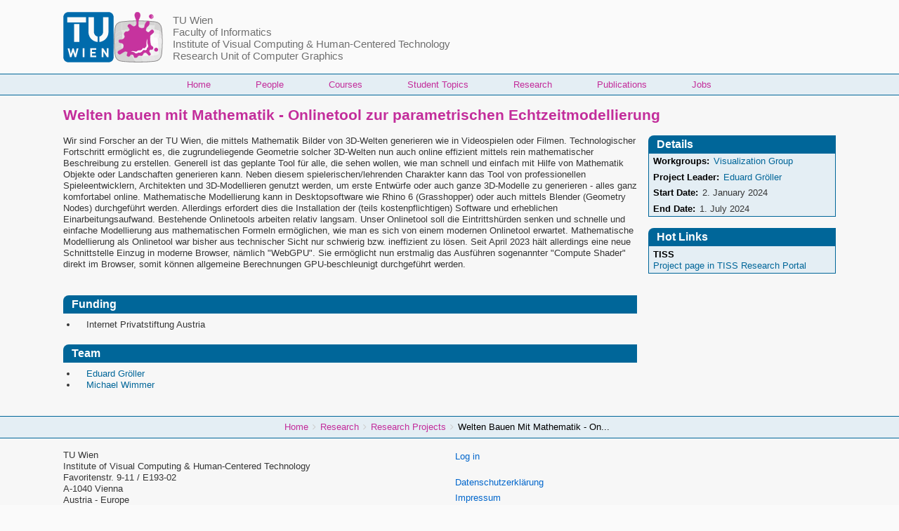

--- FILE ---
content_type: text/html; charset=UTF-8
request_url: https://www.cg.tuwien.ac.at/research/projects/Math2Model
body_size: 6713
content:
<!DOCTYPE html>
<html lang="en" dir="ltr" prefix="content: http://purl.org/rss/1.0/modules/content/  dc: http://purl.org/dc/terms/  foaf: http://xmlns.com/foaf/0.1/  og: http://ogp.me/ns#  rdfs: http://www.w3.org/2000/01/rdf-schema#  schema: http://schema.org/  sioc: http://rdfs.org/sioc/ns#  sioct: http://rdfs.org/sioc/types#  skos: http://www.w3.org/2004/02/skos/core#  xsd: http://www.w3.org/2001/XMLSchema# " class="no-js adaptivetheme">
  <head>
    
    <meta charset="utf-8" />
<script>var _paq = _paq || [];(function(){var u=(("https:" == document.location.protocol) ? "https://www.cg.tuwien.ac.at/matomo/" : "https://www.cg.tuwien.ac.at/matomo/");_paq.push(["setSiteId", "1"]);_paq.push(["setTrackerUrl", u+"matomo.php"]);_paq.push(["setDoNotTrack", 1]);if (!window.matomo_search_results_active) {_paq.push(["trackPageView"]);}_paq.push(["setIgnoreClasses", ["no-tracking","colorbox"]]);_paq.push(["enableLinkTracking"]);var d=document,g=d.createElement("script"),s=d.getElementsByTagName("script")[0];g.type="text/javascript";g.defer=true;g.async=true;g.src=u+"matomo.js";s.parentNode.insertBefore(g,s);})();</script>
<meta name="Generator" content="Drupal 10 (https://www.drupal.org)" />
<meta name="MobileOptimized" content="width" />
<meta name="HandheldFriendly" content="true" />
<meta name="viewport" content="width=device-width, initial-scale=1.0" />
<script type="application/ld+json">{
    "@context": "https://schema.org",
    "@type": "BreadcrumbList",
    "itemListElement": [
        {
            "@type": "ListItem",
            "position": 1,
            "name": "Home",
            "item": "https://www.cg.tuwien.ac.at/"
        },
        {
            "@type": "ListItem",
            "position": 2,
            "name": "Research",
            "item": "https://www.cg.tuwien.ac.at/research"
        },
        {
            "@type": "ListItem",
            "position": 3,
            "name": "Research Projects",
            "item": "https://www.cg.tuwien.ac.at/research/projects"
        },
        {
            "@type": "ListItem",
            "position": 4,
            "name": "Welten Bauen Mit Mathematik - Onlinetool Zur Parametrischen Echtzeitmodellierung"
        }
    ]
}</script>
<link rel="icon" href="/Klex.png" type="image/png" />
<link rel="canonical" href="https://www.cg.tuwien.ac.at/research/projects/Math2Model" />
<link rel="shortlink" href="https://www.cg.tuwien.ac.at/node/9671" />

    <link rel="dns-prefetch" href="//cdnjs.cloudflare.com"><title>Welten bauen mit Mathematik - Onlinetool zur parametrischen Echtzeitmodellierung | TU Wien – Research Unit of Computer Graphics</title>
    <link rel="stylesheet" media="all" href="/sites/default/files/css/css_OcthM4AGwH9rwVeLBJUFqazMm5qIpVt8DlSS4rTlBKM.css?delta=0&amp;language=en&amp;theme=at_cg&amp;include=[base64]" />
<link rel="stylesheet" media="all" href="/sites/default/files/css/css_GVN5mKUC9drBqIUIZ1OGDiCQpbROAXJY_07BIu_o3G4.css?delta=1&amp;language=en&amp;theme=at_cg&amp;include=[base64]" />

    <script src="/core/assets/vendor/modernizr/modernizr.min.js?v=3.11.7"></script>

  </head><body  class="layout-type--page-layout user-logged-out path-not-frontpage path-node path-research-projects-Math2Model page-node-type--project theme-name--at-cg">
        <a href="#block-at-cg-content" class="visually-hidden focusable skip-link">Skip to main content</a>
    
      <div class="dialog-off-canvas-main-canvas" data-off-canvas-main-canvas>
    
<div class="page js-layout">
  <div data-at-row="header" class="l-header l-row">
  
  <header class="l-pr page__row pr-header" role="banner" id="masthead">
    <div class="l-rw regions container pr-header__rw arc--1 hr--1" data-at-regions="">
      <div  data-at-region="1" class="l-r region pr-header__header-first" id="rid-header-first"><div id="block-cgheader" class="l-bl block block-config-provider--block-content block-plugin-id--block-content-a566fc25-612f-4246-bae2-20ba14373763 block--type-basic block--view-mode-full">
  <div class="block__inner">

    <div class="block__content"><div class="clearfix text-formatted field field-block-content--body field-formatter-text-default field-name-body field-type-text-with-summary field-label-hidden has-single"><div class="field__items"><div class="field__item"><div class="icons"><a href="https://www.tuwien.ac.at"><img src="/TU-Wien.svg" alt="TU Wien Logo" id="tuwien-logo"></a> <a href="https://www.cg.tuwien.ac.at"><img src="/Klex.svg" alt="Computer Graphics Logo" id="cg-logo"></a></div><ul class="header"><li><a href="https://www.tuwien.ac.at/">TU Wien</a></li><li><a href="https://www.informatik.tuwien.ac.at/" target="_top">Faculty of Informatics</a></li><li><a href="https://www.informatik.tuwien.ac.at/fakultaet/institute/e193" target="_top">Institute of Visual Computing &amp; Human-Centered Technology</a></li><li><a href="https://www.cg.tuwien.ac.at/" target="_top">Research Unit of Computer Graphics</a></li></ul></div></div>
</div>
</div></div>
</div>
</div>
    </div>
  </header>
  
</div>
<div data-at-row="navbar" class="l-navbar l-row">
  
  <div class="l-pr page__row pr-navbar" id="navbar">
    <div class="l-rw regions container pr-navbar__rw arc--1 hr--1" data-at-regions="">
      <div  data-at-region="1" class="l-r region pr-navbar__navbar" id="rid-navbar"><svg style="display:none;">
    <symbol id="rm-toggle__icon--open" viewBox="0 0 1792 1792" preserveAspectRatio="xMinYMid meet">
    <path class="rm-toggle__icon__path" d="M1664 1344v128q0 26-19 45t-45 19h-1408q-26 0-45-19t-19-45v-128q0-26 19-45t45-19h1408q26 0 45 19t19 45zm0-512v128q0 26-19 45t-45 19h-1408q-26 0-45-19t-19-45v-128q0-26 19-45t45-19h1408q26 0 45 19t19 45zm0-512v128q0 26-19 45t-45 19h-1408q-26 0-45-19t-19-45v-128q0-26 19-45t45-19h1408q26 0 45 19t19 45z"/>
  </symbol>
    <symbol id="rm-toggle__icon--close" viewBox="0 0 1792 1792" preserveAspectRatio="xMinYMid meet">
    <path class="rm-toggle__icon__path" d="M1490 1322q0 40-28 68l-136 136q-28 28-68 28t-68-28l-294-294-294 294q-28 28-68 28t-68-28l-136-136q-28-28-28-68t28-68l294-294-294-294q-28-28-28-68t28-68l136-136q28-28 68-28t68 28l294 294 294-294q28-28 68-28t68 28l136 136q28 28 28 68t-28 68l-294 294 294 294q28 28 28 68z"/>
  </symbol>
</svg>
<nav aria-labelledby="block-at-cg-main-menu-menu" id="block-at-cg-main-menu" class="l-bl rm-block rm-config-provider--system rm-plugin-id--system-menu-block-main js-hide">
  <div class="rm-block__inner">
    <div class="rm-toggle">
      <button class="rm-toggle__link un-button" role='button' aria-expanded="false">
                <svg class="rm-toggle__icon">
          <use id="rm-toggle__icon--use" xlink:href="#rm-toggle__icon--open"></use>
        </svg>
                <span class="rm-toggle__label" id="block-at-cg-main-menu-menu">Main menu</span>
      </button>
    </div><div class="rm-block__content" id="rm-content">
        <span id="rm-accordion-trigger" class="hidden">
            <button class="rm-accordion-trigger un-button" role='button' aria-expanded="false">
              <svg class="rm-accordion-trigger__icon" viewBox="0 0 1792 1792" preserveAspectRatio="xMinYMid meet"><path d="M1600 736v192q0 40-28 68t-68 28h-416v416q0 40-28 68t-68 28h-192q-40 0-68-28t-28-68v-416h-416q-40 0-68-28t-28-68v-192q0-40 28-68t68-28h416v-416q0-40 28-68t68-28h192q40 0 68 28t28 68v416h416q40 0 68 28t28 68z"/></svg>
                            <span class="visually-hidden">Toggle sub-menu</span>
            </button>
          </span>
    <ul class="menu odd menu-level-1 menu-name--main">      
                          
      
            <li class="menu__item menu__item-title--home" id="menu-name--main__home">

        <span class="menu__link--wrapper">
          <a href="/" class="menu__link" data-drupal-link-system-path="&lt;front&gt;">Home</a>
        </span>

        
      </li>      
                          
      
            <li class="menu__item menu__item-title--people" id="menu-name--main__people">

        <span class="menu__link--wrapper">
          <a href="/staff" class="menu__link" data-drupal-link-system-path="node/4726">People</a>
        </span>

        
      </li>      
                          
      
            <li class="menu__item menu__item-title--courses" id="menu-name--main__courses">

        <span class="menu__link--wrapper">
          <a href="/courses" class="menu__link" data-drupal-link-system-path="node/4001">Courses</a>
        </span>

        
      </li>      
                          
      
            <li class="menu__item menu__item-title--student-topics" id="menu-name--main__student-topics">

        <span class="menu__link--wrapper">
          <a href="/courses/Topics" class="menu__link" data-drupal-link-system-path="node/9">Student Topics</a>
        </span>

        
      </li>      
                          
      
            <li class="menu__item menu__item-title--research" id="menu-name--main__research">

        <span class="menu__link--wrapper">
          <a href="/research" class="menu__link" data-drupal-link-system-path="node/4062">Research</a>
        </span>

        
      </li>      
            
      
            <li class="menu__item menu__item-title--publications" id="menu-name--main__publications">

        <span class="menu__link--wrapper">
          <a href="/research/publications" class="menu__link">Publications</a>
        </span>

        
      </li>      
                          
      
            <li class="menu__item menu__item-title--jobs" id="menu-name--main__jobs">

        <span class="menu__link--wrapper">
          <a href="/jobs" class="menu__link" data-drupal-link-system-path="node/928">Jobs</a>
        </span>

        
      </li></ul>
  

</div></div>
</nav>
</div>
    </div>
  </div>
  
</div>
<div data-at-row="highlighted" class="l-highlighted l-row">
  
  <div class="l-pr page__row pr-highlighted" id="highlighted">
    <div class="l-rw regions container pr-highlighted__rw arc--1 hr--1" data-at-regions="">
      <div  data-at-region="1" class="l-r region pr-highlighted__highlighted" id="rid-highlighted"><div class="l-bl block--messages" id="system-messages-block" data-drupal-messages><div data-drupal-messages-fallback class="hidden"></div></div></div>
    </div>
  </div>
  
</div>
<div data-at-row="main" class="l-main l-row">
  
  <div class="l-pr page__row pr-main" id="main-content">
    <div class="l-rw regions container pr-main__rw arc--1 hr--1" data-at-regions="">
      <div  data-at-region="1" data-at-block-count="4" class="l-r region pr-main__content" id="rid-content"><div id="block-at-cg-page-title" class="l-bl block block-config-provider--core block-plugin-id--page-title-block">
  <div class="block__inner">

    <div class="block__content">
  <h1 class="page__title"><span class="field field-name-title field-formatter-string field-type-string field-label-hidden">Welten bauen mit Mathematik - Onlinetool zur parametrischen Echtzeitmodellierung</span>
</h1>

</div></div>
</div>
<main id="block-at-cg-content" class="l-bl block block-main-content" role="main">
  
  


<div data-history-node-id="9671" class="node node--view-mode-full node--type-project node--id-9671 node--promoted atl atl--ds-2col-stacked-fluid ds-2col-stacked-fluid clearfix" role="article">

  

  <div class="group-header">
    
  </div>

      <div class="group-left">
      <div class="clearfix text-formatted field field-node--body field-formatter-text-default field-name-body field-type-text-with-summary field-label-hidden has-single"><div class="field__items"><div class="field__item"><p>Wir sind Forscher an der TU Wien, die mittels Mathematik Bilder von 3D-Welten generieren wie in Videospielen oder Filmen. Technologischer Fortschritt ermöglicht es, die zugrundeliegende Geometrie solcher 3D-Welten nun auch online effizient mittels rein mathematischer Beschreibung zu erstellen. Generell ist das geplante Tool für alle, die sehen wollen, wie man schnell und einfach mit Hilfe von Mathematik Objekte oder Landschaften generieren kann. Neben diesem spielerischen/lehrenden Charakter kann das Tool von professionellen Spieleentwicklern, Architekten und 3D-Modellieren genutzt werden, um erste Entwürfe oder auch ganze 3D-Modelle zu generieren - alles ganz komfortabel online. Mathematische Modellierung kann in Desktopsoftware wie Rhino 6 (Grasshopper) oder auch mittels Blender (Geometry Nodes) durchgeführt werden. Allerdings erfordert dies die Installation der (teils kostenpflichtigen) Software und erheblichen Einarbeitungsaufwand. Bestehende Onlinetools arbeiten relativ langsam. Unser Onlinetool soll die Eintrittshürden senken und schnelle und einfache Modellierung aus mathematischen Formeln ermöglichen, wie man es sich von einem modernen Onlinetool erwartet. Mathematische Modellierung als Onlinetool war bisher aus technischer Sicht nur schwierig bzw. ineffizient zu lösen. Seit April 2023 hält allerdings eine neue Schnittstelle Einzug in moderne Browser, nämlich "WebGPU". Sie ermöglicht nun erstmalig das Ausführen sogenannter "Compute Shader" direkt im Browser, somit können allgemeine Berechnungen GPU-beschleunigt durchgeführt werden.</p></div></div>
</div>
        <h2  class="field-label-above">Funding</h2>
  
            <ul >
            <li>Internet Privatstiftung Austria</li>
      
      </ul>
  

        <h2  class="field-label-above">Team</h2>
  
            <ul >
            <li><a href="/staff/EduardGr%C3%B6ller" hreflang="en">Eduard Gröller</a></li>
      <li><a href="/staff/MichaelWimmer" hreflang="en">Michael Wimmer</a></li>
      
      </ul>
  


    </div>
  
      <div class="group-right">
      
<div  class="infobox">
  <h2>Details</h2>
    <div class="field field-node-field-workgroups field-entity-reference-type-node field-formatter-entity-reference-label field-name-field-workgroups field-type-entity-reference field-label-inline clearfix"><div class="field__label">Workgroups</div><div class="field__items"><div class="field__item field__item--visualization-group">
        <span class="field__item-wrapper"><a href="/group/Visualization-Group" hreflang="en">Visualization Group</a></span>
      </div></div>
</div>
<div class="field field-node-field-responsible field-entity-reference-type-user field-formatter-entity-reference-label field-name-field-responsible field-type-entity-reference field-label-inline clearfix"><div class="field__label">Project Leader</div><div class="field__items"><div class="field__item field__item--eduard-gröller">
        <span class="field__item-wrapper"><a href="/staff/EduardGr%C3%B6ller" hreflang="en">Eduard Gröller</a></span>
      </div></div>
</div>
<div class="field field-node--field-start-date field-formatter-datetime-default field-name-field-start-date field-type-datetime field-label-inline clearfix has-single"><h3 class="field__label">Start Date</h3><div class="field__items"><div class="field__item"><time datetime="2024-01-02T12:00:00Z" class="datetime">2. January 2024</time>
</div></div>
</div>
<div class="field field-node--field-end-date field-formatter-datetime-default field-name-field-end-date field-type-datetime field-label-inline clearfix has-single"><h3 class="field__label">End Date</h3><div class="field__items"><div class="field__item"><time datetime="2024-07-01T12:00:00Z" class="datetime">1. July 2024</time>
</div></div>
</div>

  </div>
<div  class="infobox">
  <h2>Hot Links</h2>
    
  <div class="w3-section field field--name-field-tu-id field--type-string field--label-inline">
    <label class="field__label">TISS</label>
              <div class="w3-bar-item field__item"><a href="https://tiss.tuwien.ac.at/fpl/project/index.xhtml?id=2436714">Project page in TISS Research Portal</a></div>
          </div>

  </div>
    </div>
  
  <div class="group-footer">
    
  </div>

</div>


  
</main>
</div>
    </div>
  </div>
  
</div>
<div data-at-row="content-suffix" class="l-content-suffix l-row">
  
  <div class="l-pr page__row pr-content-suffix" id="content-suffix">
    <div class="l-rw regions container pr-content-suffix__rw arc--1 hr--1" data-at-regions="">
      <div  data-at-region="1" class="l-r region pr-content-suffix__content-suffix" id="rid-content-suffix"><div role="navigation" aria-labelledby="block-at-cg-breadcrumbs-menu" id="block-at-cg-breadcrumbs" class="l-bl block block-breadcrumbs block-config-provider--system block-plugin-id--system-breadcrumb-block">
  <div class="block__inner">

    
    <h2 class="visually-hidden block__title block-breadcrumbs__title" id="block-at-cg-breadcrumbs-menu"><span>Breadcrumbs</span></h2>
    
      <div class="breadcrumb">
    <nav class="is-responsive is-horizontal" data-at-responsive-list>
      <div class="is-responsive__list">
        <h3 class="visually-hidden breadcrumb__title">You are here:</h3>
        <ol class="breadcrumb__list"><li class="breadcrumb__list-item is-responsive__item"><a href="/" class="breadcrumb__link">Home</a></li><li class="breadcrumb__list-item is-responsive__item"><a href="/research" class="breadcrumb__link">Research</a></li><li class="breadcrumb__list-item is-responsive__item"><a href="/research/projects" class="breadcrumb__link">Research Projects</a></li><li class="breadcrumb__list-item is-responsive__item"><span class="breadcrumb__link">Welten Bauen Mit Mathematik - On...</span></li></ol>
      </div>
    </nav>
  </div></div>
</div>
</div>
    </div>
  </div>
  
</div>
<div data-at-row="subfeatures" class="l-subfeatures l-row">
  
  <div class="l-pr page__row pr-subfeatures regions-multiple" id="sub-features">
    <div class="l-rw regions container pr-subfeatures__rw arc--2 hr--1-2" data-at-regions="">
      <div  data-at-region="1" class="l-r region pr-subfeatures__subfeatures-first" id="rid-subfeatures-first"><div id="block-cgfooter" class="l-bl block block-config-provider--block-content block-plugin-id--block-content-4726eb85-1571-4741-8410-51adf642257a block--type-basic block--view-mode-full">
  <div class="block__inner">

    <div class="block__content"><div class="clearfix text-formatted field field-block-content--body field-formatter-text-default field-name-body field-type-text-with-summary field-label-hidden has-single"><div class="field__items"><div class="field__item"><p>TU Wien<br>
Institute of Visual Computing &amp; Human-Centered Technology<br>
Favoritenstr. 9-11 / E193-02<br>
A-1040 Vienna<br>
Austria - Europe</p>

<p><a href="tel:+43-1-58801-193201">Tel.&nbsp;+43-1-58801-193201</a></p>

<p class="hide-print"><a href="https://www.cg.tuwien.ac.at/resources/maps/">How to find us</a></p>
</div></div>
</div>
</div></div>
</div>
</div><div  data-at-region="2" data-at-block-count="2" class="l-r region pr-subfeatures__subfeatures-second" id="rid-subfeatures-second"><nav role="navigation" aria-labelledby="block-at-cg-account-menu-menu" id="block-at-cg-account-menu" class="l-bl block block-menu block-config-provider--system block-plugin-id--system-menu-block-account">
  <div class="block__inner block-menu__inner">

    
    <h2 class="visually-hidden block__title block-menu__title" id="block-at-cg-account-menu-menu"><span>User menu</span></h2>
    <div class="block__content block-menu__content">
    <ul class="menu odd menu-level-1 menu-name--account">      
                          
      
            <li class="menu__item menu__item-title--log-in" id="menu-name--account__log-in">

        <span class="menu__link--wrapper">
          <a href="/user/login" class="menu__link" data-drupal-link-system-path="user/login">Log in</a>
        </span>

        
      </li></ul>
  

</div></div>
</nav>
<nav role="navigation" aria-labelledby="block-at-cg-footer-menu" id="block-at-cg-footer" class="l-bl block block-menu block-config-provider--system block-plugin-id--system-menu-block-footer">
  <div class="block__inner block-menu__inner">

    
    <h2 class="visually-hidden block__title block-menu__title" id="block-at-cg-footer-menu"><span>Footer menu</span></h2>
    <div class="block__content block-menu__content">
    <ul class="menu odd menu-level-1 menu-name--footer">      
                          
      
            <li class="menu__item menu__item-title--datenschutzerklärung" id="menu-name--footer__datenschutzerklrung">

        <span class="menu__link--wrapper">
          <a href="/content/Datenschutzerkl%C3%A4rung" class="menu__link" data-drupal-link-system-path="node/1317">Datenschutzerklärung</a>
        </span>

        
      </li>      
                          
      
            <li class="menu__item menu__item-title--impressum" id="menu-name--footer__impressum">

        <span class="menu__link--wrapper">
          <a href="/impressum" class="menu__link" data-drupal-link-system-path="node/4821">Impressum</a>
        </span>

        
      </li></ul>
  

</div></div>
</nav>
</div>
    </div>
  </div>
  
</div>

  
</div>

  </div>

    
    <script type="application/json" data-drupal-selector="drupal-settings-json">{"path":{"baseUrl":"\/","pathPrefix":"","currentPath":"node\/9671","currentPathIsAdmin":false,"isFront":false,"currentLanguage":"en"},"pluralDelimiter":"\u0003","suppressDeprecationErrors":true,"matomo":{"disableCookies":false,"trackMailto":true,"trackColorbox":true},"visitors":{"module":"\/modules\/contrib\/visitors","route":"entity.node.canonical","server":"erzherzog","counter":"node:9671"},"at_cg":{"at_responsivemenus":{"bp":"all and (min-width: 60.0625em)","default":"ms-slidedown","responsive":"ms-dropmenu","acd":{"acd_load":true,"acd_default":true,"acd_responsive":false,"acd_both":false}},"at_breakpoints":{"at_core_simple_wide":{"breakpoint":"wide","mediaquery":"all and (min-width: 60.0625em)"},"at_core_simple_tablet-isolate":{"breakpoint":"tablet-isolate","mediaquery":"all and (min-width: 45.0625em) and (max-width: 60em)"},"at_core_simple_mobile":{"breakpoint":"mobile","mediaquery":"all and (max-width: 45em)"}}},"field_group":{"html_element":{"mode":"default","context":"view","settings":{"classes":"","show_empty_fields":false,"id":"","element":"div","show_label":true,"label_element":"h2","label_element_classes":"","attributes":"class=\u0022infobox\u0022","effect":"none","speed":"fast"}}},"at_current_theme_name":"at_cg","user":{"uid":0,"permissionsHash":"6b66fd7a78058df006602c9283b19dccc8267c129efe947bf6751e9ae6a8b2ca"}}</script>
<script src="/core/assets/vendor/jquery/jquery.min.js?v=3.7.1"></script>
<script src="/core/assets/vendor/once/once.min.js?v=1.0.1"></script>
<script src="/core/misc/drupalSettingsLoader.js?v=10.5.8"></script>
<script src="/core/misc/drupal.js?v=10.5.8"></script>
<script src="/core/misc/drupal.init.js?v=10.5.8"></script>
<script src="/themes/custom/at_cg/scripts/aspect-keep-size.js?v=8.x-1.0"></script>
<script src="/themes/custom/at_cg/scripts/teaser-slideshow.js?v=8.x-1.0"></script>
<script src="/themes/custom/at_cg/scripts/group-photo-image-map.js?v=8.x-1.0"></script>
<script src="https://cdnjs.cloudflare.com/ajax/libs/fontfaceobserver/2.1.0/fontfaceobserver.js"></script>
<script src="/themes/custom/at_cg/scripts/fontfaceobserver-check.js?v=8.x-1.0"></script>
<script src="https://cdnjs.cloudflare.com/ajax/libs/enquire.js/2.1.6/enquire.min.js"></script>
<script src="/themes/contrib/adaptivetheme/at_core/scripts/min/at.breakpoints.min.js?v=10.5.8"></script>
<script src="/core/misc/debounce.js?v=10.5.8"></script>
<script src="/themes/contrib/adaptivetheme/at_core/scripts/min/at.responsiveLists.min.js?v=10.5.8"></script>
<script src="/themes/contrib/adaptivetheme/at_core/scripts/min/doubletaptogo.min.js?v=10.5.8"></script>
<script src="/themes/contrib/adaptivetheme/at_core/scripts/min/at.responsiveMenus.min.js?v=10.5.8"></script>
<script src="/themes/contrib/adaptivetheme/at_core/scripts/min/matchMedia.min.js?v=10.5.8"></script>
<script src="/themes/contrib/adaptivetheme/at_core/scripts/min/matchMedia.addListener.min.js?v=10.5.8"></script>
<script src="/themes/contrib/adaptivetheme/at_core/scripts/min/at.responsiveTables.min.js?v=10.5.8"></script>
<script src="/modules/contrib/matomo/js/matomo.js?v=10.5.8"></script>
<script src="/modules/contrib/visitors/js/visitors.js?t725vh"></script>

  </body>
</html>


--- FILE ---
content_type: text/javascript
request_url: https://www.cg.tuwien.ac.at/themes/custom/at_cg/scripts/teaser-slideshow.js?v=8.x-1.0
body_size: 602
content:
window.addEventListener('load', () => setTimeout(function () {
  const slideshows = document.getElementsByClassName('slideshow')
  Array.from(slideshows).forEach(div => initSlideshow(div))
}))

function initSlideshow (div) {
  const children = Array.from(div.children).filter(d => d.tagName === 'DIV')

  let index = 0
  let interval = setInterval(() => next(), 5000)

  const domSelectors = document.createElement('ul')
  domSelectors.className = 'selectors'
  div.appendChild(domSelectors)

  const domPause = document.createElement('li')
  domPause.className = 'pause'
  domSelectors.appendChild(domPause)
  domPause.onclick = () => {
    domPause.classList.toggle('paused')
  }

  const selectors = children.map((child, i) => {
    const selector = document.createElement('li')
    selector.className = 'item'
    selector.addEventListener('click', () => {
      clearInterval(interval)
      interval = setInterval(() => next(), 6000)

      if (i !== index) {
        next(i, true)
      }
    })
    domSelectors.appendChild(selector)
    return selector
  })
  selectors[index].classList.add('selected')

  function next (i = null, force = false) {
    if (!force && domPause.classList.contains('paused')) {
      return
    }

    children[index].classList.remove('selected')
    children[index].classList.add('not-selected')
    selectors[index].classList.remove('selected')
    if (i === null) {
      index = index + 1 === children.length ? 0 : index + 1
    } else {
      index = i
    }
    children[index].classList.add('selected')
    children[index].classList.remove('not-selected')
    selectors[index].classList.add('selected')
  }
}
